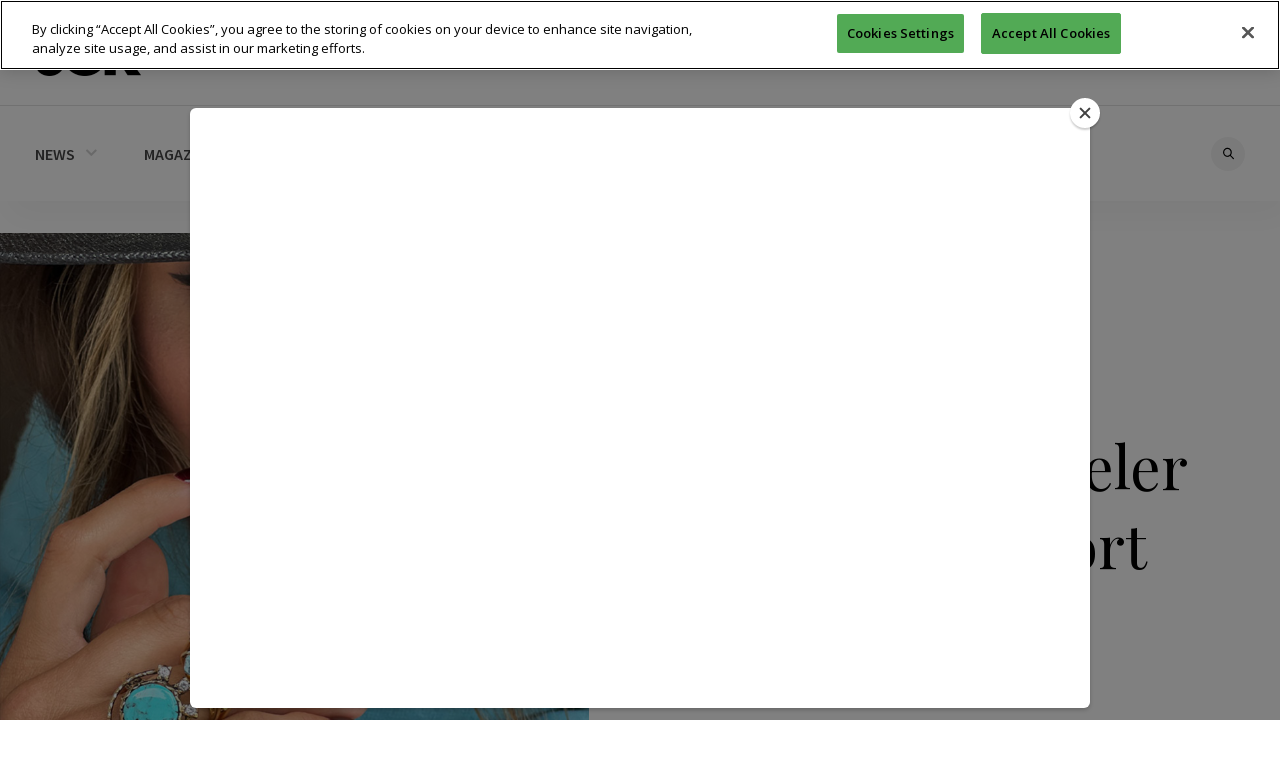

--- FILE ---
content_type: text/html; charset=utf-8
request_url: https://www.google.com/recaptcha/api2/aframe
body_size: 184
content:
<!DOCTYPE HTML><html><head><meta http-equiv="content-type" content="text/html; charset=UTF-8"></head><body><script nonce="f9ZDkIt5C9F_DNREDPtL0w">/** Anti-fraud and anti-abuse applications only. See google.com/recaptcha */ try{var clients={'sodar':'https://pagead2.googlesyndication.com/pagead/sodar?'};window.addEventListener("message",function(a){try{if(a.source===window.parent){var b=JSON.parse(a.data);var c=clients[b['id']];if(c){var d=document.createElement('img');d.src=c+b['params']+'&rc='+(localStorage.getItem("rc::a")?sessionStorage.getItem("rc::b"):"");window.document.body.appendChild(d);sessionStorage.setItem("rc::e",parseInt(sessionStorage.getItem("rc::e")||0)+1);localStorage.setItem("rc::h",'1768895059584');}}}catch(b){}});window.parent.postMessage("_grecaptcha_ready", "*");}catch(b){}</script></body></html>